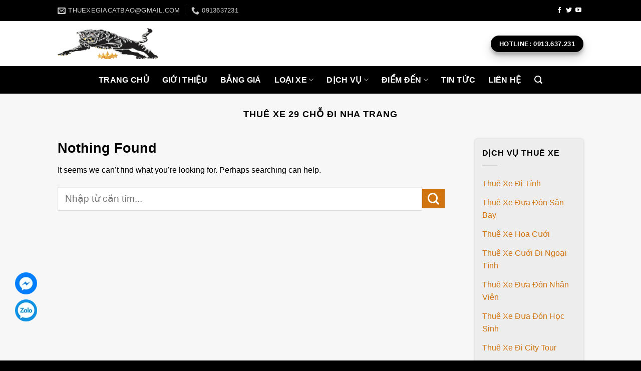

--- FILE ---
content_type: text/html; charset=UTF-8
request_url: https://thuexegiacatbao.com/tag/thue-xe-29-cho-di-nha-trang
body_size: 15041
content:
<!DOCTYPE html>
<!--[if IE 9 ]><html lang="vi" prefix="og: https://ogp.me/ns#" class="ie9 loading-site no-js"> <![endif]-->
<!--[if IE 8 ]><html lang="vi" prefix="og: https://ogp.me/ns#" class="ie8 loading-site no-js"> <![endif]-->
<!--[if (gte IE 9)|!(IE)]><!--><html lang="vi" prefix="og: https://ogp.me/ns#" class="loading-site no-js"> <!--<![endif]--><head><script data-no-optimize="1">var litespeed_docref=sessionStorage.getItem("litespeed_docref");litespeed_docref&&(Object.defineProperty(document,"referrer",{get:function(){return litespeed_docref}}),sessionStorage.removeItem("litespeed_docref"));</script> <meta charset="UTF-8" /><link rel="profile" href="https://gmpg.org/xfn/11" /><link rel="pingback" href="https://thuexegiacatbao.com/xmlrpc.php" /> <script type="litespeed/javascript">(function(html){html.className=html.className.replace(/\bno-js\b/,'js')})(document.documentElement)</script> <meta name="viewport" content="width=device-width, initial-scale=1, maximum-scale=1" /><title>thuê xe 29 chỗ đi nha trang - Gia Cát Bảo</title><meta name="robots" content="follow, noindex"/><meta property="og:locale" content="vi_VN" /><meta property="og:type" content="article" /><meta property="og:title" content="thuê xe 29 chỗ đi nha trang - Gia Cát Bảo" /><meta property="og:url" content="https://thuexegiacatbao.com/tag/thue-xe-29-cho-di-nha-trang" /><meta property="og:site_name" content="Cho Thuê Xe Du Lịch Chuyên Nghiệp Tại TP.HCM" /><meta name="twitter:card" content="summary_large_image" /><meta name="twitter:title" content="thuê xe 29 chỗ đi nha trang - Gia Cát Bảo" /><link rel='dns-prefetch' href='//cdn.jsdelivr.net' /><link rel='dns-prefetch' href='//fonts.googleapis.com' /><link rel="prefetch" href="https://thuexegiacatbao.com/wp-content/themes/flatsome/assets/js/chunk.countup.fe2c1016.js" /><link rel="prefetch" href="https://thuexegiacatbao.com/wp-content/themes/flatsome/assets/js/chunk.sticky-sidebar.a58a6557.js" /><link rel="prefetch" href="https://thuexegiacatbao.com/wp-content/themes/flatsome/assets/js/chunk.tooltips.29144c1c.js" /><link rel="prefetch" href="https://thuexegiacatbao.com/wp-content/themes/flatsome/assets/js/chunk.vendors-popups.947eca5c.js" /><link rel="prefetch" href="https://thuexegiacatbao.com/wp-content/themes/flatsome/assets/js/chunk.vendors-slider.f0d2cbc9.js" /><link data-optimized="2" rel="stylesheet" href="https://thuexegiacatbao.com/wp-content/litespeed/css/89059078cba8a565a7b4b30c8d9f21ca.css?ver=dd4ff" /> <script type="litespeed/javascript" data-src="https://thuexegiacatbao.com/wp-includes/js/jquery/jquery.min.js" id="jquery-core-js"></script> <link rel="https://api.w.org/" href="https://thuexegiacatbao.com/wp-json/" /><link rel="alternate" title="JSON" type="application/json" href="https://thuexegiacatbao.com/wp-json/wp/v2/tags/116" /><link rel="EditURI" type="application/rsd+xml" title="RSD" href="https://thuexegiacatbao.com/xmlrpc.php?rsd" /><meta name="generator" content="WordPress 6.9" />
 <script type="litespeed/javascript">(function(w,d,s,l,i){w[l]=w[l]||[];w[l].push({'gtm.start':new Date().getTime(),event:'gtm.js'});var f=d.getElementsByTagName(s)[0],j=d.createElement(s),dl=l!='dataLayer'?'&l='+l:'';j.async=!0;j.src='https://www.googletagmanager.com/gtm.js?id='+i+dl;f.parentNode.insertBefore(j,f)})(window,document,'script','dataLayer','GTM-P4XDXT7')</script>  <script type="application/ld+json">[{"@context":"http:\/\/schema.org\/","@type":"WPHeader","url":"","headline":"Thẻ: thuê xe 29 chỗ đi nha trang","description":""},{"@context":"http:\/\/schema.org\/","@type":"WPFooter","url":"","headline":"Thẻ: thuê xe 29 chỗ đi nha trang","description":""}]</script> <!--[if IE]><link rel="stylesheet" type="text/css" href="https://thuexegiacatbao.com/wp-content/themes/flatsome/assets/css/ie-fallback.css"><script src="//cdnjs.cloudflare.com/ajax/libs/html5shiv/3.6.1/html5shiv.js"></script><script>var head = document.getElementsByTagName('head')[0],style = document.createElement('style');style.type = 'text/css';style.styleSheet.cssText = ':before,:after{content:none !important';head.appendChild(style);setTimeout(function(){head.removeChild(style);}, 0);</script><script src="https://thuexegiacatbao.com/wp-content/themes/flatsome/assets/libs/ie-flexibility.js"></script><![endif]--><meta name="p:domain_verify" content="48cdd02bf30b902d37e40958f84cd990"/>
 <script type="litespeed/javascript" data-src="https://www.googletagmanager.com/gtag/js?id=G-ZRPEHKL8WG"></script> <script type="litespeed/javascript">window.dataLayer=window.dataLayer||[];function gtag(){dataLayer.push(arguments)}
gtag('js',new Date());gtag('config','G-ZRPEHKL8WG')</script> <script type="application/ld+json">{
  "@context": "https://schema.org",
  "@type": "Organization",
  "name": "Gia Cát Bảo - Công ty cho thuê xe du lịch tại TPHCM | Thuê xe 4,7,16,29,45 chỗ đời mới | Thuê xe đi tỉnh",
  "alternateName": "Thuê Xe Gia Cát Bảo",
  "url": "https://thuexegiacatbao.com/",
  "logo": "https://thuexegiacatbao.com/wp-content/uploads/2022/07/logo-cho-thue-xe-gia-cat-bao.png.webp",
  "contactPoint": {
    "@type": "ContactPoint",
    "telephone": "0913637231",
    "contactType": "",
    "areaServed": "VN",
    "availableLanguage": "Vietnamese"
  },
  "sameAs": [
    "https://www.facebook.com/giacatbaorental",
    "https://thuexegiacatbao.com/"
  ]
}</script> <script type="application/ld+json">{
  "@context": "https://schema.org",
  "@type": "LocalBusiness",
  "name": "Dịch Vụ Du Lịch Gia Cát Bảo",
  "image": "https://thuexegiacatbao.com/wp-content/uploads/2022/07/logo-cho-thue-xe-gia-cat-bao.png.webp",
  "@id": "https://thuexegiacatbao.com/",
  "url": "https://thuexegiacatbao.com/",
  "telephone": "0913637231",
  "priceRange": "100000",
  "address": {
    "@type": "PostalAddress",
    "streetAddress": "Block B3 Chung Cư Him Lam Chợ Lớn, Đường Hậu Giang, Phường 11, Quận 6, Thành phố Hồ Chí Minh 70000",
    "addressLocality": "Hồ Chí Minh",
    "postalCode": "700000",
    "addressCountry": "VN"
  },
  "geo": {
    "@type": "GeoCoordinates",
    "latitude": 10.7468831,
    "longitude": 106.6027962
  },
  "openingHoursSpecification": {
    "@type": "OpeningHoursSpecification",
    "dayOfWeek": [
      "Monday",
      "Tuesday",
      "Wednesday",
      "Thursday",
      "Friday",
      "Saturday",
      "Sunday"
    ],
    "opens": "06:00",
    "closes": "22:00"
  },
  "sameAs": [
    "https://www.facebook.com/giacatbaorental",
    "https://thuexegiacatbao.com/"
  ]
}</script> <script type="application/ld+json">{
  "@context": "https://schema.org/",
  "@type": "Person",
  "name": "admin-giacatbao",
  "url": "https://thuexegiacatbao.com/author/admin-giacatbao"
}
  "worksFor": {
    "@type": "Organization",
    "name": "https://thuexegiacatbao.com/"
  }
}</script> <script type="application/ld+json">{
  "@context": "http://schema.org/",
  "@type": "Website",
  "name": "Thuê Xe Gia Cát Bảo",
  "description": "Thuê xe Gia Cát Bảo - Công ty chuyên cung cấp dịch vụ thuê xe du lịch tại TPHCM đi các tỉnh giá rẻ, uy tín từ các tuyến 4,7,16,29,45 phòng, giường nằm đời mới",
  "image": "https://thuexegiacatbao.com/wp-content/uploads/2022/07/logo-cho-thue-xe-gia-cat-bao.png.webp",
  "url": "https://thuexegiacatbao.com/"
}</script> <script type="application/ld+json">{
  "@context": "http://schema.org/",
  "@type": "CreativeWorkSeries",
  "name": "Thuê Xe Gia Cát Bảo",
  "description": "Thuê xe Gia Cát Bảo - Công ty chuyên cung cấp dịch vụ thuê xe du lịch tại TpHCM đi các tỉnh giá rẻ, uy tín từ các dòng 4,7,16,29,45 chỗ, giường nằm đời mới, sạch sẽ",
  "aggregateRating": {
    "@type": "AggregateRating",
    "ratingValue": "5",
    "reviewCount": "36",
    "bestRating": "5",
    "worstRating": "1"
  }
}</script> <link rel="icon" href="https://thuexegiacatbao.com/wp-content/uploads/2022/07/faviicon-gia-cat-bao-cho-thue-xe-du-lich-150x150.jpg" sizes="32x32" /><link rel="icon" href="https://thuexegiacatbao.com/wp-content/uploads/2022/07/faviicon-gia-cat-bao-cho-thue-xe-du-lich-300x300.jpg" sizes="192x192" /><link rel="apple-touch-icon" href="https://thuexegiacatbao.com/wp-content/uploads/2022/07/faviicon-gia-cat-bao-cho-thue-xe-du-lich-300x300.jpg" /><meta name="msapplication-TileImage" content="https://thuexegiacatbao.com/wp-content/uploads/2022/07/faviicon-gia-cat-bao-cho-thue-xe-du-lich-300x300.jpg" /></head><body data-rsssl=1 class="archive tag tag-thue-xe-29-cho-di-nha-trang tag-116 wp-theme-flatsome wp-child-theme-flatsome-child lightbox nav-dropdown-has-arrow nav-dropdown-has-shadow mobile-submenu-slide mobile-submenu-slide-levels-1"><noscript><iframe data-lazyloaded="1" src="about:blank" data-litespeed-src="https://www.googletagmanager.com/ns.html?id=GTM-P4XDXT7"
height="0" width="0" style="display:none;visibility:hidden"></iframe></noscript><a class="skip-link screen-reader-text" href="#main">Skip to content</a><div id="wrapper"><header id="header" class="header has-sticky sticky-jump"><div class="header-wrapper"><div id="top-bar" class="header-top hide-for-sticky nav-dark hide-for-medium"><div class="flex-row container"><div class="flex-col hide-for-medium flex-left"><ul class="nav nav-left medium-nav-center nav-small  nav-divided"><li class="header-contact-wrapper"><ul id="header-contact" class="nav nav-divided nav-uppercase header-contact"><li class="">
<a href="mailto:thuexegiacatbao@gmail.com" class="tooltip" title="thuexegiacatbao@gmail.com">
<i class="icon-envelop" style="font-size:16px;"></i>			       <span>
thuexegiacatbao@gmail.com			       </span>
</a></li><li class="">
<a href="tel:0913637231" class="tooltip" title="0913637231">
<i class="icon-phone" style="font-size:16px;"></i>			      <span>0913637231</span>
</a></li></ul></li></ul></div><div class="flex-col hide-for-medium flex-center"><ul class="nav nav-center nav-small  nav-divided"></ul></div><div class="flex-col hide-for-medium flex-right"><ul class="nav top-bar-nav nav-right nav-small  nav-divided"><li class="html header-social-icons ml-0"><div class="social-icons follow-icons" ><a href="https://www.facebook.com/giacatbaorental" target="_blank" data-label="Facebook" rel="noopener noreferrer nofollow" class="icon plain facebook tooltip" title="Follow on Facebook" aria-label="Follow on Facebook"><i class="icon-facebook" ></i></a><a href="#" target="_blank" data-label="Twitter" rel="noopener noreferrer nofollow" class="icon plain  twitter tooltip" title="Follow on Twitter" aria-label="Follow on Twitter"><i class="icon-twitter" ></i></a><a href="https://youtube.com/channel/UCiknTTmMswCk3RfEBry5XWw" target="_blank" rel="noopener noreferrer nofollow" data-label="YouTube" class="icon plain  youtube tooltip" title="Follow on YouTube" aria-label="Follow on YouTube"><i class="icon-youtube" ></i></a></div></li></ul></div></div></div><div id="masthead" class="header-main hide-for-sticky"><div class="header-inner flex-row container logo-left medium-logo-center" role="navigation"><div id="logo" class="flex-col logo"><a href="https://thuexegiacatbao.com/" title="Gia Cát Bảo - Công ty cho thuê xe du lịch tại TPHCM | Thuê xe 4,7,16,29,45 chỗ đời mới | Thuê xe đi tỉnh" rel="home">
<picture class="header_logo header-logo">
<source type="image/webp" srcset="https://thuexegiacatbao.com/wp-content/uploads/2022/07/logo-cho-thue-xe-gia-cat-bao.png.webp"/>
<img data-lazyloaded="1" src="[data-uri]" width="900" height="277" data-src="https://thuexegiacatbao.com/wp-content/uploads/2022/07/logo-cho-thue-xe-gia-cat-bao.png.webp" alt="Gia Cát Bảo"/>
</picture>
<picture class="header-logo-dark">
<source type="image/webp" srcset="https://thuexegiacatbao.com/wp-content/uploads/2022/07/logo-cho-thue-xe-gia-cat-bao.png.webp"/>
<img data-lazyloaded="1" src="[data-uri]" width="900" height="277" data-src="https://thuexegiacatbao.com/wp-content/uploads/2022/07/logo-cho-thue-xe-gia-cat-bao.png.webp" alt="Gia Cát Bảo"/>
</picture>
</a></div><div class="flex-col show-for-medium flex-left"><ul class="mobile-nav nav nav-left "><li class="nav-icon has-icon"><div class="header-button">		<a href="#" data-open="#main-menu" data-pos="left" data-bg="main-menu-overlay" data-color="" class="icon primary button circle is-small" aria-label="Menu" aria-controls="main-menu" aria-expanded="false">
<i class="icon-menu" ></i>
</a></div></li></ul></div><div class="flex-col hide-for-medium flex-left
flex-grow"><ul class="header-nav header-nav-main nav nav-left  nav-uppercase" ></ul></div><div class="flex-col hide-for-medium flex-right"><ul class="header-nav header-nav-main nav nav-right  nav-uppercase"><li class="html header-button-1"><div class="header-button">
<a rel="noopener noreferrer nofollow" href="tel:0913637231" target="_blank" class="button primary is-medium box-shadow-3 box-shadow-1-hover"  style="border-radius:99px;">
<span>Hotline: 0913.637.231</span>
</a></div></li></ul></div><div class="flex-col show-for-medium flex-right"><ul class="mobile-nav nav nav-right "></ul></div></div><div class="container"><div class="top-divider full-width"></div></div></div><div id="wide-nav" class="header-bottom wide-nav nav-dark flex-has-center hide-for-medium"><div class="flex-row container"><div class="flex-col hide-for-medium flex-center"><ul class="nav header-nav header-bottom-nav nav-center  nav-size-large nav-spacing-xlarge nav-uppercase"><li id="menu-item-44" class="menu-item menu-item-type-post_type menu-item-object-page menu-item-home menu-item-44 menu-item-design-default"><a href="https://thuexegiacatbao.com/" class="nav-top-link">Trang Chủ</a></li><li id="menu-item-160" class="menu-item menu-item-type-post_type menu-item-object-page menu-item-160 menu-item-design-default"><a href="https://thuexegiacatbao.com/gioi-thieu" class="nav-top-link">Giới Thiệu</a></li><li id="menu-item-4229" class="menu-item menu-item-type-custom menu-item-object-custom menu-item-4229 menu-item-design-default"><a href="https://thuexegiacatbao.com/bang-bao-gia-thue-xe-du-lich-tphcm.html" class="nav-top-link">BẢNG GIÁ</a></li><li id="menu-item-4277" class="menu-item menu-item-type-taxonomy menu-item-object-category menu-item-has-children menu-item-4277 menu-item-design-default has-dropdown"><a href="https://thuexegiacatbao.com/loai-xe-cho-thue" class="nav-top-link">Loại Xe<i class="icon-angle-down" ></i></a><ul class="sub-menu nav-dropdown nav-dropdown-bold"><li id="menu-item-4278" class="menu-item menu-item-type-custom menu-item-object-custom menu-item-4278"><a href="https://thuexegiacatbao.com/thue-xe-4-cho.html">Thuê xe 4 chỗ</a></li><li id="menu-item-4279" class="menu-item menu-item-type-custom menu-item-object-custom menu-item-4279"><a href="https://thuexegiacatbao.com/cho-thue-xe-du-lich-7-cho.html">Thuê xe 7 chỗ</a></li><li id="menu-item-4280" class="menu-item menu-item-type-custom menu-item-object-custom menu-item-4280"><a href="https://thuexegiacatbao.com/thue-xe-16-cho.html">Thuê xe 16 chỗ</a></li><li id="menu-item-4281" class="menu-item menu-item-type-custom menu-item-object-custom menu-item-4281"><a href="https://thuexegiacatbao.com/thue-xe-29-cho.html">Thuê xe 29 chỗ</a></li><li id="menu-item-4282" class="menu-item menu-item-type-custom menu-item-object-custom menu-item-4282"><a href="https://thuexegiacatbao.com/thue-xe-45-cho.html">Thuê xe 45 chỗ</a></li><li id="menu-item-4283" class="menu-item menu-item-type-custom menu-item-object-custom menu-item-4283"><a href="https://thuexegiacatbao.com/thue-xe-giuong-nam-tphcm.html">Thuê xe giường nằm</a></li></ul></li><li id="menu-item-4268" class="menu-item menu-item-type-taxonomy menu-item-object-category menu-item-has-children menu-item-4268 menu-item-design-default has-dropdown"><a href="https://thuexegiacatbao.com/dich-vu-cho-thue-xe" class="nav-top-link">Dịch Vụ<i class="icon-angle-down" ></i></a><ul class="sub-menu nav-dropdown nav-dropdown-bold"><li id="menu-item-4269" class="menu-item menu-item-type-custom menu-item-object-custom menu-item-4269"><a href="https://thuexegiacatbao.com/thue-xe-di-tinh.html">Thuê Xe Đi Tỉnh 1 Chiều, 2 Chiều</a></li><li id="menu-item-4270" class="menu-item menu-item-type-custom menu-item-object-custom menu-item-4270"><a href="https://thuexegiacatbao.com/thue-xe-dua-don-san-bay-tan-son-nhat.html">Thuê Xe Đưa Đón Sân Bay Tân Sơn Nhất</a></li><li id="menu-item-4271" class="menu-item menu-item-type-custom menu-item-object-custom menu-item-4271"><a href="https://thuexegiacatbao.com/thue-xe-hoa-cuoi.html">Thuê Xe Hoa Cưới</a></li><li id="menu-item-4272" class="menu-item menu-item-type-custom menu-item-object-custom menu-item-4272"><a href="https://thuexegiacatbao.com/gia-thue-xe-cuoi-di-ngoai-tinh.html">Thuê Xe Cưới Đi Ngoại Tỉnh</a></li><li id="menu-item-4273" class="menu-item menu-item-type-custom menu-item-object-custom menu-item-4273"><a href="https://thuexegiacatbao.com/thue-xe-dua-don-nhan-vien.html">Thuê Xe Đưa Đón Nhân Viên</a></li><li id="menu-item-4274" class="menu-item menu-item-type-custom menu-item-object-custom menu-item-4274"><a href="https://thuexegiacatbao.com/cho-thue-xe-dua-don-hoc-sinh.html">Thuê Xe Đưa Đón Học Sinh</a></li><li id="menu-item-4275" class="menu-item menu-item-type-custom menu-item-object-custom menu-item-4275"><a href="https://thuexegiacatbao.com/thue-xe-di-city-tour-tphcm.html">Thuê Xe Đi City Tour</a></li><li id="menu-item-4276" class="menu-item menu-item-type-custom menu-item-object-custom menu-item-4276"><a href="https://thuexegiacatbao.com/thue-xe-du-lich-di-hanh-huong.html">Thuê Xe Đi Hành Hương</a></li></ul></li><li id="menu-item-4231" class="menu-item menu-item-type-taxonomy menu-item-object-category menu-item-has-children menu-item-4231 menu-item-design-default has-dropdown"><a href="https://thuexegiacatbao.com/diem-den" class="nav-top-link">ĐIỂM ĐẾN<i class="icon-angle-down" ></i></a><ul class="sub-menu nav-dropdown nav-dropdown-bold"><li id="menu-item-4232" class="menu-item menu-item-type-taxonomy menu-item-object-category menu-item-has-children menu-item-4232 nav-dropdown-col"><a href="https://thuexegiacatbao.com/diem-den/du-lich-dong-nam-bo">Đông Nam Bộ</a><ul class="sub-menu nav-column nav-dropdown-bold"><li id="menu-item-4248" class="menu-item menu-item-type-custom menu-item-object-custom menu-item-4248"><a href="https://thuexegiacatbao.com/thue-xe-di-vung-tau.html">Thuê xe đi Vũng Tàu</a></li><li id="menu-item-4249" class="menu-item menu-item-type-custom menu-item-object-custom menu-item-4249"><a href="https://thuexegiacatbao.com/thue-xe-di-dong-nai.html">Thuê xe đi Đồng Nai</a></li><li id="menu-item-4250" class="menu-item menu-item-type-custom menu-item-object-custom menu-item-4250"><a href="https://thuexegiacatbao.com/thue-xe-di-tay-ninh.html">Thuê xe đi Tây Ninh</a></li><li id="menu-item-4251" class="menu-item menu-item-type-custom menu-item-object-custom menu-item-4251"><a href="https://thuexegiacatbao.com/thue-xe-di-binh-duong.html">Thuê xe đi Bình Dương</a></li><li id="menu-item-4252" class="menu-item menu-item-type-custom menu-item-object-custom menu-item-4252"><a href="https://thuexegiacatbao.com/thue-xe-di-binh-phuoc.html">Thuê xe đi Bình Phước</a></li></ul></li><li id="menu-item-4233" class="menu-item menu-item-type-taxonomy menu-item-object-category menu-item-has-children menu-item-4233 nav-dropdown-col"><a href="https://thuexegiacatbao.com/diem-den/du-lich-mien-tay">Miền Tây</a><ul class="sub-menu nav-column nav-dropdown-bold"><li id="menu-item-4253" class="menu-item menu-item-type-custom menu-item-object-custom menu-item-4253"><a href="https://thuexegiacatbao.com/thue-xe-di-tien-giang.html">Thuê xe đi Tiền Giang</a></li><li id="menu-item-4254" class="menu-item menu-item-type-custom menu-item-object-custom menu-item-4254"><a href="https://thuexegiacatbao.com/thue-xe-di-vinh-long.html">Thuê xe đi Vĩnh Long</a></li><li id="menu-item-4255" class="menu-item menu-item-type-custom menu-item-object-custom menu-item-4255"><a href="https://thuexegiacatbao.com/thue-xe-di-an-giang-long-xuyen.html">Thuê xe đi An Giang</a></li><li id="menu-item-4256" class="menu-item menu-item-type-custom menu-item-object-custom menu-item-4256"><a href="https://thuexegiacatbao.com/thue-xe-di-chau-doc.html">Thuê xe đi Châu Đốc</a></li><li id="menu-item-4257" class="menu-item menu-item-type-custom menu-item-object-custom menu-item-4257"><a href="https://thuexegiacatbao.com/thue-xe-di-dong-thap-cao-lanh.html">Thuê xe đi Đồng Tháp</a></li><li id="menu-item-4258" class="menu-item menu-item-type-custom menu-item-object-custom menu-item-4258"><a href="https://thuexegiacatbao.com/thue-xe-di-kien-giang.html">Thuê xe đi Kiên Giang</a></li><li id="menu-item-4259" class="menu-item menu-item-type-custom menu-item-object-custom menu-item-4259"><a href="https://thuexegiacatbao.com/thue-xe-di-phu-quoc.html">Thuê xe đi Phú Quốc</a></li><li id="menu-item-4260" class="menu-item menu-item-type-custom menu-item-object-custom menu-item-4260"><a href="https://thuexegiacatbao.com/thue-xe-di-ha-tien.html">Thuê xe đi Hà Tiên</a></li><li id="menu-item-4261" class="menu-item menu-item-type-custom menu-item-object-custom menu-item-4261"><a href="https://thuexegiacatbao.com/thue-xe-di-can-tho.html">Thuê xe đi Cần Thơ</a></li><li id="menu-item-4262" class="menu-item menu-item-type-custom menu-item-object-custom menu-item-4262"><a href="https://thuexegiacatbao.com/thue-xe-di-hau-giang.html">Thuê xe đi Hậu Giang</a></li><li id="menu-item-4263" class="menu-item menu-item-type-custom menu-item-object-custom menu-item-4263"><a href="https://thuexegiacatbao.com/thue-xe-di-ben-tre.html">Thuê xe đi Bến Tre</a></li><li id="menu-item-4264" class="menu-item menu-item-type-custom menu-item-object-custom menu-item-4264"><a href="https://thuexegiacatbao.com/thue-xe-di-tra-vinh.html">Thuê xe đi Trà Vinh</a></li><li id="menu-item-4265" class="menu-item menu-item-type-custom menu-item-object-custom menu-item-4265"><a href="https://thuexegiacatbao.com/thue-xe-di-bac-lieu.html">Thuê xe đi Bạc Liêu</a></li><li id="menu-item-4266" class="menu-item menu-item-type-custom menu-item-object-custom menu-item-4266"><a href="https://thuexegiacatbao.com/thue-xe-di-cha-diep.html">Thuê xe đi Cha Diệp</a></li><li id="menu-item-4267" class="menu-item menu-item-type-custom menu-item-object-custom menu-item-4267"><a href="https://thuexegiacatbao.com/thue-xe-di-ca-mau.html">Thuê xe đi Cà Mau</a></li></ul></li><li id="menu-item-4234" class="menu-item menu-item-type-taxonomy menu-item-object-category menu-item-has-children menu-item-4234 nav-dropdown-col"><a href="https://thuexegiacatbao.com/diem-den/du-lich-mien-trung">Miền Trung</a><ul class="sub-menu nav-column nav-dropdown-bold"><li id="menu-item-4236" class="menu-item menu-item-type-custom menu-item-object-custom menu-item-4236"><a href="https://thuexegiacatbao.com/cho-thue-xe-di-nha-trang.html">Thuê xe đi Nha Trang</a></li><li id="menu-item-4237" class="menu-item menu-item-type-custom menu-item-object-custom menu-item-4237"><a href="https://thuexegiacatbao.com/thue-xe-sai-gon-di-mui-ne-phan-thiet.html">Thuê xe đi Mũi Né</a></li><li id="menu-item-4238" class="menu-item menu-item-type-custom menu-item-object-custom menu-item-4238"><a href="https://thuexegiacatbao.com/thue-xe-du-lich-ninh-thuan.html">Thuê xe đi Ninh Thuận</a></li><li id="menu-item-4239" class="menu-item menu-item-type-custom menu-item-object-custom menu-item-4239"><a href="https://thuexegiacatbao.com/thue-xe-di-phan-rang.html">Thuê xe đi Phan Rang</a></li><li id="menu-item-4240" class="menu-item menu-item-type-custom menu-item-object-custom menu-item-4240"><a href="https://thuexegiacatbao.com/thue-xe-di-phu-yen.html">Thuê xe đi Phú Yên</a></li><li id="menu-item-4242" class="menu-item menu-item-type-custom menu-item-object-custom menu-item-4242"><a href="https://thuexegiacatbao.com/thue-xe-di-da-nang.html">Thuê xe đi Đà Nẵng</a></li><li id="menu-item-4241" class="menu-item menu-item-type-custom menu-item-object-custom menu-item-4241"><a href="https://thuexegiacatbao.com/thue-xe-di-quy-nhon.html">Thuê xe đi Quy Nhơn</a></li></ul></li><li id="menu-item-4235" class="menu-item menu-item-type-taxonomy menu-item-object-category menu-item-has-children menu-item-4235 nav-dropdown-col"><a href="https://thuexegiacatbao.com/diem-den/du-lich-tay-nguyen">Tây Nguyên</a><ul class="sub-menu nav-column nav-dropdown-bold"><li id="menu-item-4243" class="menu-item menu-item-type-custom menu-item-object-custom menu-item-4243"><a href="https://thuexegiacatbao.com/thue-xe-di-da-lat.html">Thuê xe đi Đà Lạt</a></li><li id="menu-item-4244" class="menu-item menu-item-type-custom menu-item-object-custom menu-item-4244"><a href="https://thuexegiacatbao.com/thue-xe-di-madagui.html">Thuê xe đi Madagui</a></li><li id="menu-item-4245" class="menu-item menu-item-type-custom menu-item-object-custom menu-item-4245"><a href="https://thuexegiacatbao.com/thue-xe-di-gia-lai-pleiku.html">Thuê xe đi Gia Lai</a></li><li id="menu-item-4246" class="menu-item menu-item-type-custom menu-item-object-custom menu-item-4246"><a href="https://thuexegiacatbao.com/thue-xe-di-dak-nong.html">Thuê xe đi Đắk Nông</a></li><li id="menu-item-4247" class="menu-item menu-item-type-custom menu-item-object-custom menu-item-4247"><a href="https://thuexegiacatbao.com/thue-xe-di-dak-lak.html">Thuê xe đi Đắk Lắk</a></li></ul></li></ul></li><li id="menu-item-162" class="menu-item menu-item-type-post_type menu-item-object-page current_page_parent menu-item-162 menu-item-design-default"><a href="https://thuexegiacatbao.com/tin-tuc" class="nav-top-link">Tin Tức</a></li><li id="menu-item-161" class="menu-item menu-item-type-post_type menu-item-object-page menu-item-161 menu-item-design-default"><a href="https://thuexegiacatbao.com/lien-he" class="nav-top-link">Liên Hệ</a></li><li class="header-search header-search-lightbox has-icon">
<a href="#search-lightbox" aria-label="Search" data-open="#search-lightbox" data-focus="input.search-field"
class="is-small">
<i class="icon-search" style="font-size:16px;"></i></a><div id="search-lightbox" class="mfp-hide dark text-center"><div class="searchform-wrapper ux-search-box relative form-flat is-large"><form method="get" class="searchform" action="https://thuexegiacatbao.com/" role="search"><div class="flex-row relative"><div class="flex-col flex-grow">
<input type="search" class="search-field mb-0" name="s" value="" id="s" placeholder="Nhập từ cần tìm..." /></div><div class="flex-col">
<button type="submit" class="ux-search-submit submit-button secondary button icon mb-0" aria-label="Submit">
<i class="icon-search" ></i>				</button></div></div><div class="live-search-results text-left z-top"></div></form></div></div></li></ul></div></div></div><div class="header-bg-container fill"><div class="header-bg-image fill"></div><div class="header-bg-color fill"></div></div></div></header><main id="main" class=""><div id="content" class="blog-wrapper blog-archive page-wrapper"><header class="archive-page-header"><div class="row"><div class="large-12 text-center col"><h1 class="page-title is-large uppercase">
<span>thuê xe 29 chỗ đi nha trang</span></h1></div></div></header><div class="row row-large "><div class="large-9 col"><section class="no-results not-found"><header class="page-title"><h1 class="page-title">Nothing Found</h1></header><div class="page-content"><p>It seems we can&rsquo;t find what you&rsquo;re looking for. Perhaps searching can help.</p><form method="get" class="searchform" action="https://thuexegiacatbao.com/" role="search"><div class="flex-row relative"><div class="flex-col flex-grow">
<input type="search" class="search-field mb-0" name="s" value="" id="s" placeholder="Nhập từ cần tìm..." /></div><div class="flex-col">
<button type="submit" class="ux-search-submit submit-button secondary button icon mb-0" aria-label="Submit">
<i class="icon-search" ></i>				</button></div></div><div class="live-search-results text-left z-top"></div></form></div></section></div><div class="post-sidebar large-3 col"><div class="is-sticky-column"><div class="is-sticky-column__inner"><div id="secondary" class="widget-area " role="complementary"><aside id="nav_menu-2" class="widget widget_nav_menu"><span class="widget-title "><span>Dịch Vụ Thuê Xe</span></span><div class="is-divider small"></div><div class="menu-dich-vu-thue-xe-container"><ul id="menu-dich-vu-thue-xe" class="menu"><li id="menu-item-4039" class="menu-item menu-item-type-custom menu-item-object-custom menu-item-4039"><a href="https://thuexegiacatbao.com/thue-xe-di-tinh.html">Thuê Xe Đi Tỉnh</a></li><li id="menu-item-4040" class="menu-item menu-item-type-custom menu-item-object-custom menu-item-4040"><a href="https://thuexegiacatbao.com/thue-xe-dua-don-san-bay-tan-son-nhat.html">Thuê Xe Đưa Đón Sân Bay</a></li><li id="menu-item-4041" class="menu-item menu-item-type-custom menu-item-object-custom menu-item-4041"><a href="https://thuexegiacatbao.com/thue-xe-hoa-cuoi.html">Thuê Xe Hoa Cưới</a></li><li id="menu-item-4042" class="menu-item menu-item-type-custom menu-item-object-custom menu-item-4042"><a href="https://thuexegiacatbao.com/gia-thue-xe-cuoi-di-ngoai-tinh.html">Thuê Xe Cưới Đi Ngoại Tỉnh</a></li><li id="menu-item-4043" class="menu-item menu-item-type-custom menu-item-object-custom menu-item-4043"><a href="https://thuexegiacatbao.com/thue-xe-dua-don-nhan-vien.html">Thuê Xe Đưa Đón Nhân Viên</a></li><li id="menu-item-4044" class="menu-item menu-item-type-custom menu-item-object-custom menu-item-4044"><a href="https://thuexegiacatbao.com/cho-thue-xe-dua-don-hoc-sinh.html">Thuê Xe Đưa Đón Học Sinh</a></li><li id="menu-item-4045" class="menu-item menu-item-type-custom menu-item-object-custom menu-item-4045"><a href="https://thuexegiacatbao.com/thue-xe-di-city-tour-tphcm.html">Thuê Xe Đi City Tour</a></li><li id="menu-item-4046" class="menu-item menu-item-type-custom menu-item-object-custom menu-item-4046"><a href="https://thuexegiacatbao.com/thue-xe-du-lich-di-hanh-huong.html">Thuê Xe Đi Hành Hương</a></li></ul></div></aside><aside id="nav_menu-3" class="widget widget_nav_menu"><span class="widget-title "><span>Các Dòng Xe</span></span><div class="is-divider small"></div><div class="menu-cac-dong-xe-container"><ul id="menu-cac-dong-xe" class="menu"><li id="menu-item-4033" class="menu-item menu-item-type-custom menu-item-object-custom menu-item-4033"><a href="https://thuexegiacatbao.com/thue-xe-4-cho.html">Thuê Xe 4 Chỗ</a></li><li id="menu-item-4034" class="menu-item menu-item-type-custom menu-item-object-custom menu-item-4034"><a href="https://thuexegiacatbao.com/cho-thue-xe-du-lich-7-cho.html">Thuê Xe 7 Chỗ</a></li><li id="menu-item-4035" class="menu-item menu-item-type-custom menu-item-object-custom menu-item-4035"><a href="https://thuexegiacatbao.com/thue-xe-16-cho.html">Thuê Xe 16 Chỗ</a></li><li id="menu-item-4036" class="menu-item menu-item-type-custom menu-item-object-custom menu-item-4036"><a href="https://thuexegiacatbao.com/thue-xe-29-cho.html">Thuê Xe 29 Chỗ</a></li><li id="menu-item-4037" class="menu-item menu-item-type-custom menu-item-object-custom menu-item-4037"><a href="https://thuexegiacatbao.com/thue-xe-45-cho.html">Thuê Xe 45 Chỗ</a></li><li id="menu-item-4038" class="menu-item menu-item-type-custom menu-item-object-custom menu-item-4038"><a href="https://thuexegiacatbao.com/thue-xe-giuong-nam-tphcm.html">Thuê Xe Giường Nằm</a></li></ul></div></aside><aside id="recent-posts-2" class="widget widget_recent_entries">
<span class="widget-title "><span>Bài Viết Mới Nhất</span></span><div class="is-divider small"></div><ul><li>
<a href="https://thuexegiacatbao.com/thue-xe-hoa-cuoi.html">Bảng Giá Cho Thuê Xe Hoa Đám Cưới Rẻ Nhất Tại TPHCM</a></li><li>
<a href="https://thuexegiacatbao.com/thue-xe-di-tay-ninh.html">Bảng giá cho thuê xe Sài Gòn đi Tây Ninh Núi Bà Đen GIÁ RẺ</a></li><li>
<a href="https://thuexegiacatbao.com/thue-xe-di-cha-diep.html">[2025] Thuê xe đi Cha Diệp, Tắc Sậy &#8211; Xe 4,7,16,29,45 GIÁ RẺ</a></li><li>
<a href="https://thuexegiacatbao.com/bang-bao-gia-thue-xe-du-lich-tphcm.html">Bảng Báo Giá Thuê Xe Du Lịch TPHCM Rẻ Nhất 2025</a></li><li>
<a href="https://thuexegiacatbao.com/gia-thue-xe-cuoi-di-ngoai-tinh.html">Bảng Giá Cho Thuê Xe Cưới Đi Ngoại Tỉnh Rẻ Nhất Tại TPHCM</a></li></ul></aside></div></div></div></div></div></div></main><footer id="footer" class="footer-wrapper"><section class="section dark" id="section_1933445734"><div class="bg section-bg fill bg-fill  " ><div class="section-bg-overlay absolute fill"></div></div><div class="section-content relative"><div id="gap-953798492" class="gap-element clearfix" style="display:block; height:auto;"><style>#gap-953798492 {
  padding-top: 60px;
}</style></div><div class="row"  id="row-950246200"><div id="col-1783925052" class="col medium-12 small-12 large-4"  ><div class="col-inner"  ><div class="img has-hover x md-x lg-x y md-y lg-y" id="image_755355601"><div class="img-inner dark" >
<picture class="attachment-original size-original" decoding="async">
<source type="image/webp" srcset="https://thuexegiacatbao.com/wp-content/uploads/2022/07/logo-cho-thue-xe-gia-cat-bao.png.webp" sizes="(max-width: 900px) 100vw, 900px"/>
<img data-lazyloaded="1" src="[data-uri]" width="900" height="277" data-src="https://thuexegiacatbao.com/wp-content/uploads/2022/07/logo-cho-thue-xe-gia-cat-bao.png.webp" alt="logo-cho-thue-xe-gia-cat-bao" decoding="async" data-srcset="https://thuexegiacatbao.com/wp-content/uploads/2022/07/logo-cho-thue-xe-gia-cat-bao.png.webp 900w, https://thuexegiacatbao.com/wp-content/uploads/2022/07/logo-cho-thue-xe-gia-cat-bao-300x92.png.webp 300w, https://thuexegiacatbao.com/wp-content/uploads/2022/07/logo-cho-thue-xe-gia-cat-bao-768x236.png.webp 768w" data-sizes="(max-width: 900px) 100vw, 900px"/>
</picture></div><style>#image_755355601 {
  width: 60%;
}
@media (min-width:550px) {
  #image_755355601 {
    width: 30%;
  }
}
@media (min-width:850px) {
  #image_755355601 {
    width: 71%;
  }
}</style></div><div id="gap-1378275554" class="gap-element clearfix" style="display:block; height:auto;"><style>#gap-1378275554 {
  padding-top: 10px;
}</style></div><h2><span style="font-size: 85%;"><strong>Du Lịch Gia Cát Bảo</strong></span></h2>
Block B3 Chung Cư Him Lam Chợ Lớn, Đường Hậu Giang, Phường 11, Quận 6, Thành phố Hồ Chí MinhCHI NHÁNH CÔNG TY TNHH MỘT THÀNH VIÊN GIA CÁT BẢO - Mã số thuế 0311600722-005 - nơi cấp Chi cục Thuế Quận 11&nbsp;<a rel="noopener noreferrer nofollow" href="tel:0913637231" target="_blank" class="button white is-link is-small"  >
<i class="icon-phone" ></i>  <span>0913 637 231</span>
</a><a rel="noopener noreferrer nofollow" href="mailto:thuexegiacatbao@gmail.com" target="_blank" class="button white is-link is-small"  >
<i class="icon-envelop" ></i>  <span>thuexegiacatbao@gmail.com</span>
</a></div></div><div id="col-684372376" class="col medium-12 small-12 large-8"  ><div class="col-inner"  ><div class="row row-small"  id="row-660623894"><div id="col-343813457" class="col medium-4 small-12 large-4"  ><div class="col-inner"  ><h3>Thông Tin Chung</h3><ul><li class="bullet-arrow"><span style="font-size: 100%;"><a href="https://thuexegiacatbao.com/gioi-thieu">Giới thiệu</a></span></li><li class="bullet-arrow"><span style="font-size: 100%;"><a href="https://thuexegiacatbao.com/lien-he">Liên hệ</a></span></li><li class="bullet-arrow"><a href="https://thuexegiacatbao.com/gioi-thieu/dieu-khoan-su-dung-dich-vu"><span style="font-size: 100%;">Điều khoản dịch vụ</span></a></li><li class="bullet-arrow"><a href="https://thuexegiacatbao.com/gioi-thieu/chinh-sach-bao-mat-thong-tin-khach-hang"><span style="font-size: 100%;">Chính sách bảo mật</span></a></li></ul></div></div><div id="col-1765984966" class="col medium-4 small-12 large-4"  ><div class="col-inner"  ><h3>Các dòng xe</h3><ul><li class="bullet-arrow"><a href="https://thuexegiacatbao.com/thue-xe-4-cho.html" target="_blank" rel="noopener"><span style="font-size: 100%;">Thuê xe 4 chỗ</span></a></li><li class="bullet-arrow"><a href="https://thuexegiacatbao.com/cho-thue-xe-du-lich-7-cho.html" target="_blank" rel="noopener"><span style="font-size: 100%;">Thuê xe 7 chỗ</span></a></li><li class="bullet-arrow"><a href="https://thuexegiacatbao.com/thue-xe-16-cho.html" target="_blank" rel="noopener"><span style="font-size: 100%;">Thuê xe 16 chỗ</span></a></li><li class="bullet-arrow"><a href="https://thuexegiacatbao.com/thue-xe-29-cho.html" target="_blank" rel="noopener"><span style="font-size: 100%;">Thuê xe 29 chỗ</span></a></li><li class="bullet-arrow"><a href="https://thuexegiacatbao.com/thue-xe-45-cho.html" target="_blank" rel="noopener"><span style="font-size: 100%;">Thuê xe 45 chỗ</span></a></li><li class="bullet-arrow"><a href="https://thuexegiacatbao.com/thue-xe-giuong-nam-tphcm.html" target="_blank" rel="noopener"><span style="font-size: 100%;">Thuê xe giường nằm</span></a></li></ul></div></div><div id="col-295544044" class="col medium-4 small-12 large-4"  ><div class="col-inner"  ><h3>Dịch vụ thuê xe</h3><ul><li class="bullet-arrow"><a href="https://thuexegiacatbao.com/thue-xe-di-tinh.html" target="_blank" rel="noopener"><span style="font-size: 100%;">Thuê xe đi tỉnh</span></a></li><li class="bullet-arrow"><a href="https://thuexegiacatbao.com/thue-xe-dua-don-san-bay-tan-son-nhat.html" target="_blank" rel="noopener"><span style="font-size: 100%;">Thuê xe đưa đón sân bay</span></a></li><li class="bullet-arrow"><a href="https://thuexegiacatbao.com/thue-xe-hoa-cuoi.html" target="_blank" rel="noopener"><span style="font-size: 100%;">Thuê xe hoa cưới</span></a></li><li class="bullet-arrow"><a href="https://thuexegiacatbao.com/gia-thue-xe-cuoi-di-ngoai-tinh.html" target="_blank" rel="noopener"><span style="font-size: 100%;">Thuê xe cưới đi ngoại tỉnh</span></a></li><li class="bullet-arrow"><a href="https://thuexegiacatbao.com/thue-xe-dua-don-nhan-vien.html" target="_blank" rel="noopener"><span style="font-size: 100%;">Thuê xe đưa đón nhân viên</span></a></li><li class="bullet-arrow"><a href="https://thuexegiacatbao.com/cho-thue-xe-dua-don-hoc-sinh.html" target="_blank" rel="noopener"><span style="font-size: 100%;">Thuê xe đưa đón học sinh</span></a></li><li class="bullet-arrow"><a href="https://thuexegiacatbao.com/thue-xe-di-city-tour-tphcm.html" target="_blank" rel="noopener"><span style="font-size: 100%;">Thuê xe đi city tour</span></a></li><li class="bullet-arrow"><a href="https://thuexegiacatbao.com/thue-xe-du-lich-di-hanh-huong.html" target="_blank" rel="noopener"><span style="font-size: 100%;">Thuê xe đi hành hương</span></a></li></ul></div></div></div></div></div></div></div><style>#section_1933445734 {
  padding-top: 30px;
  padding-bottom: 30px;
}
#section_1933445734 .section-bg-overlay {
  background-color: rgba(0, 0, 0, 0.651);
}
#section_1933445734 .section-bg.bg-loaded {
  background-image: url(https://thuexegiacatbao.com/wp-content/uploads/2022/07/ft-thue-xe-du-lich-gia-cat-bao.jpg.webp);
}
#section_1933445734 .ux-shape-divider--top svg {
  height: 150px;
  --divider-top-width: 100%;
}
#section_1933445734 .ux-shape-divider--bottom svg {
  height: 150px;
  --divider-width: 100%;
}
@media (min-width:550px) {
  #section_1933445734 {
    padding-top: 0px;
    padding-bottom: 0px;
  }
}</style></section><div class="absolute-footer dark medium-text-center text-center"><div class="container clearfix"><div class="footer-secondary pull-right"><div class="footer-text inline-block small-block"><meta name='dmca-site-verification' content='eG15T3ZqVm1hbEQ2WlpxUW0vd2lzMGxRSHJWME0zY3FicE1vZUVvOVpvVT01' />
<a href="//www.dmca.com/Protection/Status.aspx?ID=a2d96ed9-252a-4314-a9e1-742f881dfd61" title="DMCA.com Protection Status" class="dmca-badge"> <img src ="https://images.dmca.com/Badges/dmca_protected_sml_120m.png?ID=a2d96ed9-252a-4314-a9e1-742f881dfd61"  alt="DMCA.com Protection Status" /></a> <script type="litespeed/javascript" data-src="https://images.dmca.com/Badges/DMCABadgeHelper.min.js"></script> Copyright 2026 © <strong>Dịch
Vụ Cho Thuê Xe Gia Cát Bảo</strong></div></div><div class="footer-primary pull-left"><div class="copyright-footer"></div></div></div></div><a href="#top" class="back-to-top button icon invert plain fixed bottom z-1 is-outline circle" id="top-link" aria-label="Go to top"><i class="icon-angle-up" ></i></a></footer></div><div id="main-menu" class="mobile-sidebar no-scrollbar mfp-hide mobile-sidebar-slide mobile-sidebar-levels-1" data-levels="1"><div class="sidebar-menu no-scrollbar "><ul class="nav nav-sidebar nav-vertical nav-uppercase nav-slide" data-tab="1"><li class="header-search-form search-form html relative has-icon"><div class="header-search-form-wrapper"><div class="searchform-wrapper ux-search-box relative form-flat is-normal"><form method="get" class="searchform" action="https://thuexegiacatbao.com/" role="search"><div class="flex-row relative"><div class="flex-col flex-grow">
<input type="search" class="search-field mb-0" name="s" value="" id="s" placeholder="Nhập từ cần tìm..." /></div><div class="flex-col">
<button type="submit" class="ux-search-submit submit-button secondary button icon mb-0" aria-label="Submit">
<i class="icon-search" ></i>				</button></div></div><div class="live-search-results text-left z-top"></div></form></div></div></li><li class="menu-item menu-item-type-post_type menu-item-object-page menu-item-home menu-item-44"><a href="https://thuexegiacatbao.com/">Trang Chủ</a></li><li class="menu-item menu-item-type-post_type menu-item-object-page menu-item-160"><a href="https://thuexegiacatbao.com/gioi-thieu">Giới Thiệu</a></li><li class="menu-item menu-item-type-custom menu-item-object-custom menu-item-4229"><a href="https://thuexegiacatbao.com/bang-bao-gia-thue-xe-du-lich-tphcm.html">BẢNG GIÁ</a></li><li class="menu-item menu-item-type-taxonomy menu-item-object-category menu-item-has-children menu-item-4277"><a href="https://thuexegiacatbao.com/loai-xe-cho-thue">Loại Xe</a><ul class="sub-menu nav-sidebar-ul children"><li class="menu-item menu-item-type-custom menu-item-object-custom menu-item-4278"><a href="https://thuexegiacatbao.com/thue-xe-4-cho.html">Thuê xe 4 chỗ</a></li><li class="menu-item menu-item-type-custom menu-item-object-custom menu-item-4279"><a href="https://thuexegiacatbao.com/cho-thue-xe-du-lich-7-cho.html">Thuê xe 7 chỗ</a></li><li class="menu-item menu-item-type-custom menu-item-object-custom menu-item-4280"><a href="https://thuexegiacatbao.com/thue-xe-16-cho.html">Thuê xe 16 chỗ</a></li><li class="menu-item menu-item-type-custom menu-item-object-custom menu-item-4281"><a href="https://thuexegiacatbao.com/thue-xe-29-cho.html">Thuê xe 29 chỗ</a></li><li class="menu-item menu-item-type-custom menu-item-object-custom menu-item-4282"><a href="https://thuexegiacatbao.com/thue-xe-45-cho.html">Thuê xe 45 chỗ</a></li><li class="menu-item menu-item-type-custom menu-item-object-custom menu-item-4283"><a href="https://thuexegiacatbao.com/thue-xe-giuong-nam-tphcm.html">Thuê xe giường nằm</a></li></ul></li><li class="menu-item menu-item-type-taxonomy menu-item-object-category menu-item-has-children menu-item-4268"><a href="https://thuexegiacatbao.com/dich-vu-cho-thue-xe">Dịch Vụ</a><ul class="sub-menu nav-sidebar-ul children"><li class="menu-item menu-item-type-custom menu-item-object-custom menu-item-4269"><a href="https://thuexegiacatbao.com/thue-xe-di-tinh.html">Thuê Xe Đi Tỉnh 1 Chiều, 2 Chiều</a></li><li class="menu-item menu-item-type-custom menu-item-object-custom menu-item-4270"><a href="https://thuexegiacatbao.com/thue-xe-dua-don-san-bay-tan-son-nhat.html">Thuê Xe Đưa Đón Sân Bay Tân Sơn Nhất</a></li><li class="menu-item menu-item-type-custom menu-item-object-custom menu-item-4271"><a href="https://thuexegiacatbao.com/thue-xe-hoa-cuoi.html">Thuê Xe Hoa Cưới</a></li><li class="menu-item menu-item-type-custom menu-item-object-custom menu-item-4272"><a href="https://thuexegiacatbao.com/gia-thue-xe-cuoi-di-ngoai-tinh.html">Thuê Xe Cưới Đi Ngoại Tỉnh</a></li><li class="menu-item menu-item-type-custom menu-item-object-custom menu-item-4273"><a href="https://thuexegiacatbao.com/thue-xe-dua-don-nhan-vien.html">Thuê Xe Đưa Đón Nhân Viên</a></li><li class="menu-item menu-item-type-custom menu-item-object-custom menu-item-4274"><a href="https://thuexegiacatbao.com/cho-thue-xe-dua-don-hoc-sinh.html">Thuê Xe Đưa Đón Học Sinh</a></li><li class="menu-item menu-item-type-custom menu-item-object-custom menu-item-4275"><a href="https://thuexegiacatbao.com/thue-xe-di-city-tour-tphcm.html">Thuê Xe Đi City Tour</a></li><li class="menu-item menu-item-type-custom menu-item-object-custom menu-item-4276"><a href="https://thuexegiacatbao.com/thue-xe-du-lich-di-hanh-huong.html">Thuê Xe Đi Hành Hương</a></li></ul></li><li class="menu-item menu-item-type-taxonomy menu-item-object-category menu-item-has-children menu-item-4231"><a href="https://thuexegiacatbao.com/diem-den">ĐIỂM ĐẾN</a><ul class="sub-menu nav-sidebar-ul children"><li class="menu-item menu-item-type-taxonomy menu-item-object-category menu-item-has-children menu-item-4232"><a href="https://thuexegiacatbao.com/diem-den/du-lich-dong-nam-bo">Đông Nam Bộ</a><ul class="sub-menu nav-sidebar-ul"><li class="menu-item menu-item-type-custom menu-item-object-custom menu-item-4248"><a href="https://thuexegiacatbao.com/thue-xe-di-vung-tau.html">Thuê xe đi Vũng Tàu</a></li><li class="menu-item menu-item-type-custom menu-item-object-custom menu-item-4249"><a href="https://thuexegiacatbao.com/thue-xe-di-dong-nai.html">Thuê xe đi Đồng Nai</a></li><li class="menu-item menu-item-type-custom menu-item-object-custom menu-item-4250"><a href="https://thuexegiacatbao.com/thue-xe-di-tay-ninh.html">Thuê xe đi Tây Ninh</a></li><li class="menu-item menu-item-type-custom menu-item-object-custom menu-item-4251"><a href="https://thuexegiacatbao.com/thue-xe-di-binh-duong.html">Thuê xe đi Bình Dương</a></li><li class="menu-item menu-item-type-custom menu-item-object-custom menu-item-4252"><a href="https://thuexegiacatbao.com/thue-xe-di-binh-phuoc.html">Thuê xe đi Bình Phước</a></li></ul></li><li class="menu-item menu-item-type-taxonomy menu-item-object-category menu-item-has-children menu-item-4233"><a href="https://thuexegiacatbao.com/diem-den/du-lich-mien-tay">Miền Tây</a><ul class="sub-menu nav-sidebar-ul"><li class="menu-item menu-item-type-custom menu-item-object-custom menu-item-4253"><a href="https://thuexegiacatbao.com/thue-xe-di-tien-giang.html">Thuê xe đi Tiền Giang</a></li><li class="menu-item menu-item-type-custom menu-item-object-custom menu-item-4254"><a href="https://thuexegiacatbao.com/thue-xe-di-vinh-long.html">Thuê xe đi Vĩnh Long</a></li><li class="menu-item menu-item-type-custom menu-item-object-custom menu-item-4255"><a href="https://thuexegiacatbao.com/thue-xe-di-an-giang-long-xuyen.html">Thuê xe đi An Giang</a></li><li class="menu-item menu-item-type-custom menu-item-object-custom menu-item-4256"><a href="https://thuexegiacatbao.com/thue-xe-di-chau-doc.html">Thuê xe đi Châu Đốc</a></li><li class="menu-item menu-item-type-custom menu-item-object-custom menu-item-4257"><a href="https://thuexegiacatbao.com/thue-xe-di-dong-thap-cao-lanh.html">Thuê xe đi Đồng Tháp</a></li><li class="menu-item menu-item-type-custom menu-item-object-custom menu-item-4258"><a href="https://thuexegiacatbao.com/thue-xe-di-kien-giang.html">Thuê xe đi Kiên Giang</a></li><li class="menu-item menu-item-type-custom menu-item-object-custom menu-item-4259"><a href="https://thuexegiacatbao.com/thue-xe-di-phu-quoc.html">Thuê xe đi Phú Quốc</a></li><li class="menu-item menu-item-type-custom menu-item-object-custom menu-item-4260"><a href="https://thuexegiacatbao.com/thue-xe-di-ha-tien.html">Thuê xe đi Hà Tiên</a></li><li class="menu-item menu-item-type-custom menu-item-object-custom menu-item-4261"><a href="https://thuexegiacatbao.com/thue-xe-di-can-tho.html">Thuê xe đi Cần Thơ</a></li><li class="menu-item menu-item-type-custom menu-item-object-custom menu-item-4262"><a href="https://thuexegiacatbao.com/thue-xe-di-hau-giang.html">Thuê xe đi Hậu Giang</a></li><li class="menu-item menu-item-type-custom menu-item-object-custom menu-item-4263"><a href="https://thuexegiacatbao.com/thue-xe-di-ben-tre.html">Thuê xe đi Bến Tre</a></li><li class="menu-item menu-item-type-custom menu-item-object-custom menu-item-4264"><a href="https://thuexegiacatbao.com/thue-xe-di-tra-vinh.html">Thuê xe đi Trà Vinh</a></li><li class="menu-item menu-item-type-custom menu-item-object-custom menu-item-4265"><a href="https://thuexegiacatbao.com/thue-xe-di-bac-lieu.html">Thuê xe đi Bạc Liêu</a></li><li class="menu-item menu-item-type-custom menu-item-object-custom menu-item-4266"><a href="https://thuexegiacatbao.com/thue-xe-di-cha-diep.html">Thuê xe đi Cha Diệp</a></li><li class="menu-item menu-item-type-custom menu-item-object-custom menu-item-4267"><a href="https://thuexegiacatbao.com/thue-xe-di-ca-mau.html">Thuê xe đi Cà Mau</a></li></ul></li><li class="menu-item menu-item-type-taxonomy menu-item-object-category menu-item-has-children menu-item-4234"><a href="https://thuexegiacatbao.com/diem-den/du-lich-mien-trung">Miền Trung</a><ul class="sub-menu nav-sidebar-ul"><li class="menu-item menu-item-type-custom menu-item-object-custom menu-item-4236"><a href="https://thuexegiacatbao.com/cho-thue-xe-di-nha-trang.html">Thuê xe đi Nha Trang</a></li><li class="menu-item menu-item-type-custom menu-item-object-custom menu-item-4237"><a href="https://thuexegiacatbao.com/thue-xe-sai-gon-di-mui-ne-phan-thiet.html">Thuê xe đi Mũi Né</a></li><li class="menu-item menu-item-type-custom menu-item-object-custom menu-item-4238"><a href="https://thuexegiacatbao.com/thue-xe-du-lich-ninh-thuan.html">Thuê xe đi Ninh Thuận</a></li><li class="menu-item menu-item-type-custom menu-item-object-custom menu-item-4239"><a href="https://thuexegiacatbao.com/thue-xe-di-phan-rang.html">Thuê xe đi Phan Rang</a></li><li class="menu-item menu-item-type-custom menu-item-object-custom menu-item-4240"><a href="https://thuexegiacatbao.com/thue-xe-di-phu-yen.html">Thuê xe đi Phú Yên</a></li><li class="menu-item menu-item-type-custom menu-item-object-custom menu-item-4242"><a href="https://thuexegiacatbao.com/thue-xe-di-da-nang.html">Thuê xe đi Đà Nẵng</a></li><li class="menu-item menu-item-type-custom menu-item-object-custom menu-item-4241"><a href="https://thuexegiacatbao.com/thue-xe-di-quy-nhon.html">Thuê xe đi Quy Nhơn</a></li></ul></li><li class="menu-item menu-item-type-taxonomy menu-item-object-category menu-item-has-children menu-item-4235"><a href="https://thuexegiacatbao.com/diem-den/du-lich-tay-nguyen">Tây Nguyên</a><ul class="sub-menu nav-sidebar-ul"><li class="menu-item menu-item-type-custom menu-item-object-custom menu-item-4243"><a href="https://thuexegiacatbao.com/thue-xe-di-da-lat.html">Thuê xe đi Đà Lạt</a></li><li class="menu-item menu-item-type-custom menu-item-object-custom menu-item-4244"><a href="https://thuexegiacatbao.com/thue-xe-di-madagui.html">Thuê xe đi Madagui</a></li><li class="menu-item menu-item-type-custom menu-item-object-custom menu-item-4245"><a href="https://thuexegiacatbao.com/thue-xe-di-gia-lai-pleiku.html">Thuê xe đi Gia Lai</a></li><li class="menu-item menu-item-type-custom menu-item-object-custom menu-item-4246"><a href="https://thuexegiacatbao.com/thue-xe-di-dak-nong.html">Thuê xe đi Đắk Nông</a></li><li class="menu-item menu-item-type-custom menu-item-object-custom menu-item-4247"><a href="https://thuexegiacatbao.com/thue-xe-di-dak-lak.html">Thuê xe đi Đắk Lắk</a></li></ul></li></ul></li><li class="menu-item menu-item-type-post_type menu-item-object-page current_page_parent menu-item-162"><a href="https://thuexegiacatbao.com/tin-tuc">Tin Tức</a></li><li class="menu-item menu-item-type-post_type menu-item-object-page menu-item-161"><a href="https://thuexegiacatbao.com/lien-he">Liên Hệ</a></li><li class="html header-social-icons ml-0"><div class="social-icons follow-icons" ><a href="https://www.facebook.com/giacatbaorental" target="_blank" data-label="Facebook" rel="noopener noreferrer nofollow" class="icon plain facebook tooltip" title="Follow on Facebook" aria-label="Follow on Facebook"><i class="icon-facebook" ></i></a><a href="#" target="_blank" data-label="Twitter" rel="noopener noreferrer nofollow" class="icon plain  twitter tooltip" title="Follow on Twitter" aria-label="Follow on Twitter"><i class="icon-twitter" ></i></a><a href="https://youtube.com/channel/UCiknTTmMswCk3RfEBry5XWw" target="_blank" rel="noopener noreferrer nofollow" data-label="YouTube" class="icon plain  youtube tooltip" title="Follow on YouTube" aria-label="Follow on YouTube"><i class="icon-youtube" ></i></a></div></li></ul></div></div> <script type="speculationrules">{"prefetch":[{"source":"document","where":{"and":[{"href_matches":"/*"},{"not":{"href_matches":["/wp-*.php","/wp-admin/*","/wp-content/uploads/*","/wp-content/*","/wp-content/plugins/*","/wp-content/themes/flatsome-child/*","/wp-content/themes/flatsome/*","/*\\?(.+)"]}},{"not":{"selector_matches":"a[rel~=\"nofollow\"]"}},{"not":{"selector_matches":".no-prefetch, .no-prefetch a"}}]},"eagerness":"conservative"}]}</script> <ul class="giuseart-pc-contact-bar"><li class="facebook">
<a href="https://m.me/giacatbaorental" target="_blank" rel="nofollow"></a></li><li class="zalo">
<a href="https://zalo.me/0913637231" target="_blank" rel="nofollow"></a></li><li class="hotline">
<a href="tel:0913637231" target="_blank" rel="nofollow"></a></li></ul><ul class="giuseart-mobile-contact-bar"><li class="facebook">
<a href="https://m.me/giacatbaorental" target="_blank" rel="nofollow"></a></li><li class="zalo">
<a href="https://zalo.me/0913637231" target="_blank" rel="nofollow"></a></li><li class="hotline">
<a href="tel:0913637231" target="_blank" rel="nofollow"></a></li></ul> <script id="wp-i18n-js-after" type="litespeed/javascript">wp.i18n.setLocaleData({'text direction\u0004ltr':['ltr']})</script> <script id="contact-form-7-js-translations" type="litespeed/javascript">(function(domain,translations){var localeData=translations.locale_data[domain]||translations.locale_data.messages;localeData[""].domain=domain;wp.i18n.setLocaleData(localeData,domain)})("contact-form-7",{"translation-revision-date":"2024-08-11 13:44:17+0000","generator":"GlotPress\/4.0.1","domain":"messages","locale_data":{"messages":{"":{"domain":"messages","plural-forms":"nplurals=1; plural=0;","lang":"vi_VN"},"This contact form is placed in the wrong place.":["Bi\u1ec3u m\u1eabu li\u00ean h\u1ec7 n\u00e0y \u0111\u01b0\u1ee3c \u0111\u1eb7t sai v\u1ecb tr\u00ed."],"Error:":["L\u1ed7i:"]}},"comment":{"reference":"includes\/js\/index.js"}})</script> <script id="contact-form-7-js-before" type="litespeed/javascript">var wpcf7={"api":{"root":"https:\/\/thuexegiacatbao.com\/wp-json\/","namespace":"contact-form-7\/v1"},"cached":1}</script> <script id="flatsome-js-js-extra" type="litespeed/javascript">var flatsomeVars={"theme":{"version":"3.15.6"},"ajaxurl":"https://thuexegiacatbao.com/wp-admin/admin-ajax.php","rtl":"","sticky_height":"70","assets_url":"https://thuexegiacatbao.com/wp-content/themes/flatsome/assets/js/","lightbox":{"close_markup":"\u003Cbutton title=\"%title%\" type=\"button\" class=\"mfp-close\"\u003E\u003Csvg xmlns=\"http://www.w3.org/2000/svg\" width=\"28\" height=\"28\" viewBox=\"0 0 24 24\" fill=\"none\" stroke=\"currentColor\" stroke-width=\"2\" stroke-linecap=\"round\" stroke-linejoin=\"round\" class=\"feather feather-x\"\u003E\u003Cline x1=\"18\" y1=\"6\" x2=\"6\" y2=\"18\"\u003E\u003C/line\u003E\u003Cline x1=\"6\" y1=\"6\" x2=\"18\" y2=\"18\"\u003E\u003C/line\u003E\u003C/svg\u003E\u003C/button\u003E","close_btn_inside":!1},"user":{"can_edit_pages":!1},"i18n":{"mainMenu":"Main Menu","toggleButton":"Toggle"},"options":{"cookie_notice_version":"1","swatches_layout":!1,"swatches_box_select_event":!1,"swatches_box_behavior_selected":!1,"swatches_box_update_urls":"1","swatches_box_reset":!1,"swatches_box_reset_extent":!1,"swatches_box_reset_time":300,"search_result_latency":"0"}}</script> <script data-no-optimize="1">window.lazyLoadOptions=Object.assign({},{threshold:300},window.lazyLoadOptions||{});!function(t,e){"object"==typeof exports&&"undefined"!=typeof module?module.exports=e():"function"==typeof define&&define.amd?define(e):(t="undefined"!=typeof globalThis?globalThis:t||self).LazyLoad=e()}(this,function(){"use strict";function e(){return(e=Object.assign||function(t){for(var e=1;e<arguments.length;e++){var n,a=arguments[e];for(n in a)Object.prototype.hasOwnProperty.call(a,n)&&(t[n]=a[n])}return t}).apply(this,arguments)}function o(t){return e({},at,t)}function l(t,e){return t.getAttribute(gt+e)}function c(t){return l(t,vt)}function s(t,e){return function(t,e,n){e=gt+e;null!==n?t.setAttribute(e,n):t.removeAttribute(e)}(t,vt,e)}function i(t){return s(t,null),0}function r(t){return null===c(t)}function u(t){return c(t)===_t}function d(t,e,n,a){t&&(void 0===a?void 0===n?t(e):t(e,n):t(e,n,a))}function f(t,e){et?t.classList.add(e):t.className+=(t.className?" ":"")+e}function _(t,e){et?t.classList.remove(e):t.className=t.className.replace(new RegExp("(^|\\s+)"+e+"(\\s+|$)")," ").replace(/^\s+/,"").replace(/\s+$/,"")}function g(t){return t.llTempImage}function v(t,e){!e||(e=e._observer)&&e.unobserve(t)}function b(t,e){t&&(t.loadingCount+=e)}function p(t,e){t&&(t.toLoadCount=e)}function n(t){for(var e,n=[],a=0;e=t.children[a];a+=1)"SOURCE"===e.tagName&&n.push(e);return n}function h(t,e){(t=t.parentNode)&&"PICTURE"===t.tagName&&n(t).forEach(e)}function a(t,e){n(t).forEach(e)}function m(t){return!!t[lt]}function E(t){return t[lt]}function I(t){return delete t[lt]}function y(e,t){var n;m(e)||(n={},t.forEach(function(t){n[t]=e.getAttribute(t)}),e[lt]=n)}function L(a,t){var o;m(a)&&(o=E(a),t.forEach(function(t){var e,n;e=a,(t=o[n=t])?e.setAttribute(n,t):e.removeAttribute(n)}))}function k(t,e,n){f(t,e.class_loading),s(t,st),n&&(b(n,1),d(e.callback_loading,t,n))}function A(t,e,n){n&&t.setAttribute(e,n)}function O(t,e){A(t,rt,l(t,e.data_sizes)),A(t,it,l(t,e.data_srcset)),A(t,ot,l(t,e.data_src))}function w(t,e,n){var a=l(t,e.data_bg_multi),o=l(t,e.data_bg_multi_hidpi);(a=nt&&o?o:a)&&(t.style.backgroundImage=a,n=n,f(t=t,(e=e).class_applied),s(t,dt),n&&(e.unobserve_completed&&v(t,e),d(e.callback_applied,t,n)))}function x(t,e){!e||0<e.loadingCount||0<e.toLoadCount||d(t.callback_finish,e)}function M(t,e,n){t.addEventListener(e,n),t.llEvLisnrs[e]=n}function N(t){return!!t.llEvLisnrs}function z(t){if(N(t)){var e,n,a=t.llEvLisnrs;for(e in a){var o=a[e];n=e,o=o,t.removeEventListener(n,o)}delete t.llEvLisnrs}}function C(t,e,n){var a;delete t.llTempImage,b(n,-1),(a=n)&&--a.toLoadCount,_(t,e.class_loading),e.unobserve_completed&&v(t,n)}function R(i,r,c){var l=g(i)||i;N(l)||function(t,e,n){N(t)||(t.llEvLisnrs={});var a="VIDEO"===t.tagName?"loadeddata":"load";M(t,a,e),M(t,"error",n)}(l,function(t){var e,n,a,o;n=r,a=c,o=u(e=i),C(e,n,a),f(e,n.class_loaded),s(e,ut),d(n.callback_loaded,e,a),o||x(n,a),z(l)},function(t){var e,n,a,o;n=r,a=c,o=u(e=i),C(e,n,a),f(e,n.class_error),s(e,ft),d(n.callback_error,e,a),o||x(n,a),z(l)})}function T(t,e,n){var a,o,i,r,c;t.llTempImage=document.createElement("IMG"),R(t,e,n),m(c=t)||(c[lt]={backgroundImage:c.style.backgroundImage}),i=n,r=l(a=t,(o=e).data_bg),c=l(a,o.data_bg_hidpi),(r=nt&&c?c:r)&&(a.style.backgroundImage='url("'.concat(r,'")'),g(a).setAttribute(ot,r),k(a,o,i)),w(t,e,n)}function G(t,e,n){var a;R(t,e,n),a=e,e=n,(t=Et[(n=t).tagName])&&(t(n,a),k(n,a,e))}function D(t,e,n){var a;a=t,(-1<It.indexOf(a.tagName)?G:T)(t,e,n)}function S(t,e,n){var a;t.setAttribute("loading","lazy"),R(t,e,n),a=e,(e=Et[(n=t).tagName])&&e(n,a),s(t,_t)}function V(t){t.removeAttribute(ot),t.removeAttribute(it),t.removeAttribute(rt)}function j(t){h(t,function(t){L(t,mt)}),L(t,mt)}function F(t){var e;(e=yt[t.tagName])?e(t):m(e=t)&&(t=E(e),e.style.backgroundImage=t.backgroundImage)}function P(t,e){var n;F(t),n=e,r(e=t)||u(e)||(_(e,n.class_entered),_(e,n.class_exited),_(e,n.class_applied),_(e,n.class_loading),_(e,n.class_loaded),_(e,n.class_error)),i(t),I(t)}function U(t,e,n,a){var o;n.cancel_on_exit&&(c(t)!==st||"IMG"===t.tagName&&(z(t),h(o=t,function(t){V(t)}),V(o),j(t),_(t,n.class_loading),b(a,-1),i(t),d(n.callback_cancel,t,e,a)))}function $(t,e,n,a){var o,i,r=(i=t,0<=bt.indexOf(c(i)));s(t,"entered"),f(t,n.class_entered),_(t,n.class_exited),o=t,i=a,n.unobserve_entered&&v(o,i),d(n.callback_enter,t,e,a),r||D(t,n,a)}function q(t){return t.use_native&&"loading"in HTMLImageElement.prototype}function H(t,o,i){t.forEach(function(t){return(a=t).isIntersecting||0<a.intersectionRatio?$(t.target,t,o,i):(e=t.target,n=t,a=o,t=i,void(r(e)||(f(e,a.class_exited),U(e,n,a,t),d(a.callback_exit,e,n,t))));var e,n,a})}function B(e,n){var t;tt&&!q(e)&&(n._observer=new IntersectionObserver(function(t){H(t,e,n)},{root:(t=e).container===document?null:t.container,rootMargin:t.thresholds||t.threshold+"px"}))}function J(t){return Array.prototype.slice.call(t)}function K(t){return t.container.querySelectorAll(t.elements_selector)}function Q(t){return c(t)===ft}function W(t,e){return e=t||K(e),J(e).filter(r)}function X(e,t){var n;(n=K(e),J(n).filter(Q)).forEach(function(t){_(t,e.class_error),i(t)}),t.update()}function t(t,e){var n,a,t=o(t);this._settings=t,this.loadingCount=0,B(t,this),n=t,a=this,Y&&window.addEventListener("online",function(){X(n,a)}),this.update(e)}var Y="undefined"!=typeof window,Z=Y&&!("onscroll"in window)||"undefined"!=typeof navigator&&/(gle|ing|ro)bot|crawl|spider/i.test(navigator.userAgent),tt=Y&&"IntersectionObserver"in window,et=Y&&"classList"in document.createElement("p"),nt=Y&&1<window.devicePixelRatio,at={elements_selector:".lazy",container:Z||Y?document:null,threshold:300,thresholds:null,data_src:"src",data_srcset:"srcset",data_sizes:"sizes",data_bg:"bg",data_bg_hidpi:"bg-hidpi",data_bg_multi:"bg-multi",data_bg_multi_hidpi:"bg-multi-hidpi",data_poster:"poster",class_applied:"applied",class_loading:"litespeed-loading",class_loaded:"litespeed-loaded",class_error:"error",class_entered:"entered",class_exited:"exited",unobserve_completed:!0,unobserve_entered:!1,cancel_on_exit:!0,callback_enter:null,callback_exit:null,callback_applied:null,callback_loading:null,callback_loaded:null,callback_error:null,callback_finish:null,callback_cancel:null,use_native:!1},ot="src",it="srcset",rt="sizes",ct="poster",lt="llOriginalAttrs",st="loading",ut="loaded",dt="applied",ft="error",_t="native",gt="data-",vt="ll-status",bt=[st,ut,dt,ft],pt=[ot],ht=[ot,ct],mt=[ot,it,rt],Et={IMG:function(t,e){h(t,function(t){y(t,mt),O(t,e)}),y(t,mt),O(t,e)},IFRAME:function(t,e){y(t,pt),A(t,ot,l(t,e.data_src))},VIDEO:function(t,e){a(t,function(t){y(t,pt),A(t,ot,l(t,e.data_src))}),y(t,ht),A(t,ct,l(t,e.data_poster)),A(t,ot,l(t,e.data_src)),t.load()}},It=["IMG","IFRAME","VIDEO"],yt={IMG:j,IFRAME:function(t){L(t,pt)},VIDEO:function(t){a(t,function(t){L(t,pt)}),L(t,ht),t.load()}},Lt=["IMG","IFRAME","VIDEO"];return t.prototype={update:function(t){var e,n,a,o=this._settings,i=W(t,o);{if(p(this,i.length),!Z&&tt)return q(o)?(e=o,n=this,i.forEach(function(t){-1!==Lt.indexOf(t.tagName)&&S(t,e,n)}),void p(n,0)):(t=this._observer,o=i,t.disconnect(),a=t,void o.forEach(function(t){a.observe(t)}));this.loadAll(i)}},destroy:function(){this._observer&&this._observer.disconnect(),K(this._settings).forEach(function(t){I(t)}),delete this._observer,delete this._settings,delete this.loadingCount,delete this.toLoadCount},loadAll:function(t){var e=this,n=this._settings;W(t,n).forEach(function(t){v(t,e),D(t,n,e)})},restoreAll:function(){var e=this._settings;K(e).forEach(function(t){P(t,e)})}},t.load=function(t,e){e=o(e);D(t,e)},t.resetStatus=function(t){i(t)},t}),function(t,e){"use strict";function n(){e.body.classList.add("litespeed_lazyloaded")}function a(){console.log("[LiteSpeed] Start Lazy Load"),o=new LazyLoad(Object.assign({},t.lazyLoadOptions||{},{elements_selector:"[data-lazyloaded]",callback_finish:n})),i=function(){o.update()},t.MutationObserver&&new MutationObserver(i).observe(e.documentElement,{childList:!0,subtree:!0,attributes:!0})}var o,i;t.addEventListener?t.addEventListener("load",a,!1):t.attachEvent("onload",a)}(window,document);</script><script data-no-optimize="1">window.litespeed_ui_events=window.litespeed_ui_events||["mouseover","click","keydown","wheel","touchmove","touchstart"];var urlCreator=window.URL||window.webkitURL;function litespeed_load_delayed_js_force(){console.log("[LiteSpeed] Start Load JS Delayed"),litespeed_ui_events.forEach(e=>{window.removeEventListener(e,litespeed_load_delayed_js_force,{passive:!0})}),document.querySelectorAll("iframe[data-litespeed-src]").forEach(e=>{e.setAttribute("src",e.getAttribute("data-litespeed-src"))}),"loading"==document.readyState?window.addEventListener("DOMContentLoaded",litespeed_load_delayed_js):litespeed_load_delayed_js()}litespeed_ui_events.forEach(e=>{window.addEventListener(e,litespeed_load_delayed_js_force,{passive:!0})});async function litespeed_load_delayed_js(){let t=[];for(var d in document.querySelectorAll('script[type="litespeed/javascript"]').forEach(e=>{t.push(e)}),t)await new Promise(e=>litespeed_load_one(t[d],e));document.dispatchEvent(new Event("DOMContentLiteSpeedLoaded")),window.dispatchEvent(new Event("DOMContentLiteSpeedLoaded"))}function litespeed_load_one(t,e){console.log("[LiteSpeed] Load ",t);var d=document.createElement("script");d.addEventListener("load",e),d.addEventListener("error",e),t.getAttributeNames().forEach(e=>{"type"!=e&&d.setAttribute("data-src"==e?"src":e,t.getAttribute(e))});let a=!(d.type="text/javascript");!d.src&&t.textContent&&(d.src=litespeed_inline2src(t.textContent),a=!0),t.after(d),t.remove(),a&&e()}function litespeed_inline2src(t){try{var d=urlCreator.createObjectURL(new Blob([t.replace(/^(?:<!--)?(.*?)(?:-->)?$/gm,"$1")],{type:"text/javascript"}))}catch(e){d="data:text/javascript;base64,"+btoa(t.replace(/^(?:<!--)?(.*?)(?:-->)?$/gm,"$1"))}return d}</script><script data-no-optimize="1">var litespeed_vary=document.cookie.replace(/(?:(?:^|.*;\s*)_lscache_vary\s*\=\s*([^;]*).*$)|^.*$/,"");litespeed_vary||fetch("/wp-content/plugins/litespeed-cache/guest.vary.php",{method:"POST",cache:"no-cache",redirect:"follow"}).then(e=>e.json()).then(e=>{console.log(e),e.hasOwnProperty("reload")&&"yes"==e.reload&&(sessionStorage.setItem("litespeed_docref",document.referrer),window.location.reload(!0))});</script><script data-optimized="1" type="litespeed/javascript" data-src="https://thuexegiacatbao.com/wp-content/litespeed/js/b2f821fa0fa42a812346f538c3c29744.js?ver=dd4ff"></script></body></html>
<!-- Page optimized by LiteSpeed Cache @2026-01-25 13:22:32 -->

<!-- Page cached by LiteSpeed Cache 7.7 on 2026-01-25 13:22:32 -->
<!-- Guest Mode -->
<!-- QUIC.cloud UCSS in queue -->